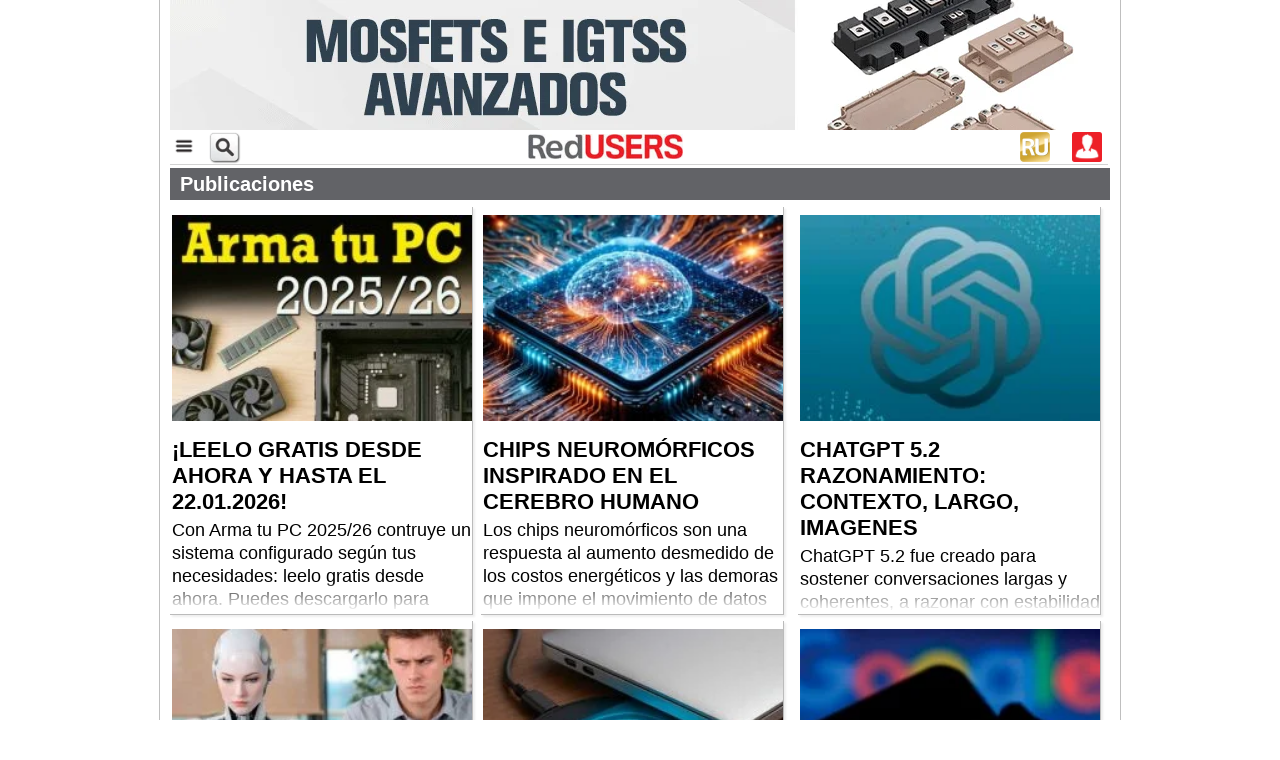

--- FILE ---
content_type: text/html; charset=UTF-8
request_url: https://www.redusers.com/noticias/publicaciones/
body_size: 12836
content:
<!DOCTYPE html>
<html>
  <head>

    <meta http-equiv="Content-Type" content="text/html; charset=UTF-8">
				<meta name="viewport" content="width=device-width,initial-scale=1,user-scalable=yes"/>
		<link rel="stylesheet" type="text/css" href="https://www.redusers.com/noticias/wp-content/themes/ru60//style-r.css?91746"/>
	    <link rel="shortcut icon" href="https://www.redusers.com/noticias/wp-content/themes/ru60/favicon.ico?v=2" />
    <link rel="pingback" href="https://www.redusers.com/noticias/xmlrpc.php" />
    <link rel="stylesheet" type="text/css" href="https://www.redusers.com/noticias/wp-content/themes/ru60//galeria/galeria.css" />
    <link rel="stylesheet" type="text/css" href="https://www.redusers.com/noticias/wp-content/themes/ru60//css/publicaciones.css" />
    <link rel="stylesheet" type="text/css" href="https://www.redusers.com/noticias/wp-content/themes/ru60//css/tabcontent.css" media="screen" />

    <script src="//ajax.googleapis.com/ajax/libs/jquery/1.10.2/jquery.min.js"></script>
    <script src="https://ajax.googleapis.com/ajax/libs/jqueryui/1.8.18/jquery-ui.min.js"></script>
        <script type="text/javascript" src="https://www.redusers.com/noticias/wp-content/themes/ru60//js/tabcontent.js"></script>
    <script type="text/javascript" src="https://www.redusers.com/noticias/wp-content/themes/ru60//js/funciones.js"></script>
    <script type="text/javascript" src="https://www.redusers.com/noticias/wp-content/themes/ru60//js/CreateHTML5Elements.js"></script>

        <script type="text/javascript" src="https://www.redusers.com/noticias/wp-content/themes/ru60//js/colorbox/jquery.colorbox-min.js"></script>
    <link rel="stylesheet" type="text/css" href="https://www.redusers.com/noticias/wp-content/themes/ru60//js/colorbox/colorbox.css" media="screen" />
    <script>
      $(document).ready(function(){
        $(".img_galeria").colorbox({rel:'img_galeria'});
      });
    </script>
        
    <meta name="google-site-verification" content="QsepWC04Ieg5ebwnvDSSLTL5EqM_jlsQCp-yVxDVUy8" />
    

    
<!-- This site is optimized with the Yoast SEO plugin v4.9 - https://yoast.com/wordpress/plugins/seo/ -->
<title>Archivo de Publicaciones - RedUSERS</title>
<link rel="canonical" href="https://www.redusers.com/noticias/publicaciones/" />
<link rel="next" href="https://www.redusers.com/noticias/publicaciones/page/2/" />
<meta property="og:locale" content="es_ES" />
<meta property="og:type" content="object" />
<meta property="og:title" content="Archivo de Publicaciones - RedUSERS" />
<meta property="og:url" content="https://www.redusers.com/noticias/publicaciones/" />
<meta property="og:site_name" content="RedUSERS" />
<meta property="fb:admins" content="1241064933" />
<!-- / Yoast SEO plugin. -->

<link rel='dns-prefetch' href='//static.addtoany.com' />
<link rel='dns-prefetch' href='//s0.wp.com' />
<link rel='dns-prefetch' href='//s.w.org' />
<link rel="alternate" type="application/rss+xml" title="RedUSERS &raquo; Publicaciones Feed" href="https://www.redusers.com/noticias/publicaciones/feed/" />
		<script type="text/javascript">
			window._wpemojiSettings = {"baseUrl":"https:\/\/s.w.org\/images\/core\/emoji\/2.3\/72x72\/","ext":".png","svgUrl":"https:\/\/s.w.org\/images\/core\/emoji\/2.3\/svg\/","svgExt":".svg","source":{"concatemoji":"https:\/\/www.redusers.com\/noticias\/wp-includes\/js\/wp-emoji-release.min.js?ver=4.8.20"}};
			!function(t,a,e){var r,i,n,o=a.createElement("canvas"),l=o.getContext&&o.getContext("2d");function c(t){var e=a.createElement("script");e.src=t,e.defer=e.type="text/javascript",a.getElementsByTagName("head")[0].appendChild(e)}for(n=Array("flag","emoji4"),e.supports={everything:!0,everythingExceptFlag:!0},i=0;i<n.length;i++)e.supports[n[i]]=function(t){var e,a=String.fromCharCode;if(!l||!l.fillText)return!1;switch(l.clearRect(0,0,o.width,o.height),l.textBaseline="top",l.font="600 32px Arial",t){case"flag":return(l.fillText(a(55356,56826,55356,56819),0,0),e=o.toDataURL(),l.clearRect(0,0,o.width,o.height),l.fillText(a(55356,56826,8203,55356,56819),0,0),e===o.toDataURL())?!1:(l.clearRect(0,0,o.width,o.height),l.fillText(a(55356,57332,56128,56423,56128,56418,56128,56421,56128,56430,56128,56423,56128,56447),0,0),e=o.toDataURL(),l.clearRect(0,0,o.width,o.height),l.fillText(a(55356,57332,8203,56128,56423,8203,56128,56418,8203,56128,56421,8203,56128,56430,8203,56128,56423,8203,56128,56447),0,0),e!==o.toDataURL());case"emoji4":return l.fillText(a(55358,56794,8205,9794,65039),0,0),e=o.toDataURL(),l.clearRect(0,0,o.width,o.height),l.fillText(a(55358,56794,8203,9794,65039),0,0),e!==o.toDataURL()}return!1}(n[i]),e.supports.everything=e.supports.everything&&e.supports[n[i]],"flag"!==n[i]&&(e.supports.everythingExceptFlag=e.supports.everythingExceptFlag&&e.supports[n[i]]);e.supports.everythingExceptFlag=e.supports.everythingExceptFlag&&!e.supports.flag,e.DOMReady=!1,e.readyCallback=function(){e.DOMReady=!0},e.supports.everything||(r=function(){e.readyCallback()},a.addEventListener?(a.addEventListener("DOMContentLoaded",r,!1),t.addEventListener("load",r,!1)):(t.attachEvent("onload",r),a.attachEvent("onreadystatechange",function(){"complete"===a.readyState&&e.readyCallback()})),(r=e.source||{}).concatemoji?c(r.concatemoji):r.wpemoji&&r.twemoji&&(c(r.twemoji),c(r.wpemoji)))}(window,document,window._wpemojiSettings);
		</script>
		<style type="text/css">
img.wp-smiley,
img.emoji {
	display: inline !important;
	border: none !important;
	box-shadow: none !important;
	height: 1em !important;
	width: 1em !important;
	margin: 0 .07em !important;
	vertical-align: -0.1em !important;
	background: none !important;
	padding: 0 !important;
}
</style>
<link rel='stylesheet' id='default-template-css'  href='https://www.redusers.com/noticias/wp-content/plugins/register-plus-redux/extension/readygraph/assets/css/default-popup.css?ver=4.8.20' type='text/css' media='all' />
<link rel='stylesheet' id='wp-polls-css'  href='https://www.redusers.com/noticias/wp-content/plugins/wp-polls/polls-css.css?ver=2.73.7' type='text/css' media='all' />
<style id='wp-polls-inline-css' type='text/css'>
.wp-polls .pollbar {
	margin: 1px;
	font-size: 8px;
	line-height: 10px;
	height: 10px;
	background: #ED1C24;
	border: 1px solid #c8c8c8;
}

</style>
<link rel='stylesheet' id='wp-pagenavi-css'  href='https://www.redusers.com/noticias/wp-content/plugins/wp-pagenavi/pagenavi-css.css?ver=2.70' type='text/css' media='all' />
<link rel='stylesheet' id='addtoany-css'  href='https://www.redusers.com/noticias/wp-content/plugins/add-to-any/addtoany.min.css?ver=1.16' type='text/css' media='all' />
<link rel='stylesheet' id='jetpack_css-css'  href='https://www.redusers.com/noticias/wp-content/plugins/jetpack/css/jetpack.css?ver=5.0.3' type='text/css' media='all' />
<script type='text/javascript'>
window.a2a_config=window.a2a_config||{};a2a_config.callbacks=[];a2a_config.overlays=[];a2a_config.templates={};a2a_localize = {
	Share: "Compartir",
	Save: "Guardar",
	Subscribe: "Suscribir",
	Email: "Correo electrónico",
	Bookmark: "Marcador",
	ShowAll: "Mostrar todo",
	ShowLess: "Mostrar menos",
	FindServices: "Encontrar servicio(s)",
	FindAnyServiceToAddTo: "Encuentra al instante cualquier servicio para añadir a",
	PoweredBy: "Funciona con",
	ShareViaEmail: "Compartir por correo electrónico",
	SubscribeViaEmail: "Suscribirse a través de correo electrónico",
	BookmarkInYourBrowser: "Añadir a marcadores de tu navegador",
	BookmarkInstructions: "Presiona «Ctrl+D» o «\u2318+D» para añadir esta página a marcadores",
	AddToYourFavorites: "Añadir a tus favoritos",
	SendFromWebOrProgram: "Enviar desde cualquier dirección o programa de correo electrónico ",
	EmailProgram: "Programa de correo electrónico",
	More: "Más&#8230;",
	ThanksForSharing: "¡Gracias por compartir!",
	ThanksForFollowing: "¡Gracias por seguirnos!"
};
</script>
<script type='text/javascript' async src='https://static.addtoany.com/menu/page.js'></script>
<script type='text/javascript' src='https://www.redusers.com/noticias/wp-includes/js/jquery/jquery.js?ver=1.12.4'></script>
<script type='text/javascript' src='https://www.redusers.com/noticias/wp-includes/js/jquery/jquery-migrate.min.js?ver=1.4.1'></script>
<script type='text/javascript' async src='https://www.redusers.com/noticias/wp-content/plugins/add-to-any/addtoany.min.js?ver=1.1'></script>
<link rel='https://api.w.org/' href='https://www.redusers.com/noticias/wp-json/' />
<link rel="EditURI" type="application/rsd+xml" title="RSD" href="https://www.redusers.com/noticias/xmlrpc.php?rsd" />
<link rel="wlwmanifest" type="application/wlwmanifest+xml" href="https://www.redusers.com/noticias/wp-includes/wlwmanifest.xml" /> 

<!-- This site is using AdRotate v4.3 to display their advertisements - https://ajdg.solutions/products/adrotate-for-wordpress/ -->
<!-- AdRotate CSS -->
<style type="text/css" media="screen">
	.g { margin:0px; padding:0px; overflow:hidden; line-height:1; zoom:1; }
	.g img { height:auto; }
	.g-col { position:relative; float:left; }
	.g-col:first-child { margin-left: 0; }
	.g-col:last-child { margin-right: 0; }
	@media only screen and (max-width: 480px) {
		.g-col, .g-dyn, .g-single { width:100%; margin-left:0; margin-right:0; }
	}
</style>
<!-- /AdRotate CSS -->

<meta property="fb:app_id" content="1676263919937869"/>			<meta property="fb:pages" content="132892680088081" />
			
	<!--wp code prettify--><!-- Analytics by WP-Statistics v13.1.6 - https://wp-statistics.com/ -->
<script>var WP_Statistics_http = new XMLHttpRequest();WP_Statistics_http.open('GET', 'https://www.redusers.com/noticias/wp-json/wp-statistics/v2/hit?_=1769523720&_wpnonce=4db270d657&wp_statistics_hit_rest=yes&browser=Desconocido&platform=Desconocida&version=Desconocida&referred=https%3A%2F%2Fwww.redusers.com%2Fnoticias&ip=172.70.93.108&exclusion_match=yes&exclusion_reason=CrawlerDetect&ua=Mozilla%2F5.0+%28Linux%3B+Android+5.0%29+AppleWebKit%2F537.36+%28KHTML%2C+like+Gecko%29+Mobile+Safari%2F537.36+%28compatible%3B+Bytespider%3B+spider-feedback%40bytedance.com%29&track_all=0&timestamp=1769512920&current_page_type=archive&current_page_id=0&search_query&page_uri=/publicaciones/&user_id=0', true);WP_Statistics_http.setRequestHeader("Content-Type", "application/json;charset=UTF-8");WP_Statistics_http.send(null);</script>

<link rel='dns-prefetch' href='//v0.wordpress.com'>
<link rel='dns-prefetch' href='//jetpack.wordpress.com'>
<link rel='dns-prefetch' href='//s0.wp.com'>
<link rel='dns-prefetch' href='//s1.wp.com'>
<link rel='dns-prefetch' href='//s2.wp.com'>
<link rel='dns-prefetch' href='//public-api.wordpress.com'>
<link rel='dns-prefetch' href='//0.gravatar.com'>
<link rel='dns-prefetch' href='//1.gravatar.com'>
<link rel='dns-prefetch' href='//2.gravatar.com'>
<style type='text/css'>img#wpstats{display:none}</style><script type='text/javascript'>
var googletag = googletag || {};
googletag.cmd = googletag.cmd || [];
(function() {
var gads = document.createElement('script');
gads.async = true;
gads.type = 'text/javascript';
var useSSL = 'https:' == document.location.protocol;
gads.src = (useSSL ? 'https:' : 'http:') +
'//www.googletagservices.com/tag/js/gpt.js';
var node = document.getElementsByTagName('script')[0];
node.parentNode.insertBefore(gads, node);
})();
</script>
<script type='text/javascript'>
googletag.cmd.push(function() {
googletag.defineSlot('/6895689/Home_Banner650_1-AR', [650, 90], 'div-gpt-ad-1365534913500-0').addService(googletag.pubads());
googletag.defineSlot('/6895689/Home_Banner650_2-AR', [650, 90], 'div-gpt-ad-1365534913500-3').addService(googletag.pubads());
googletag.defineSlot('/6895689/Home_Header-AR', [728, 90], 'div-gpt-ad-1365534913500-6').addService(googletag.pubads());
googletag.defineSlot('/6895689/Home_Sidebar_1-AR', [300, 250], 'div-gpt-ad-1365534913500-9').addService(googletag.pubads());
googletag.defineSlot('/6895689/Home_Sidebar_2-AR', [300, 250], 'div-gpt-ad-1365534913500-12').addService(googletag.pubads());
googletag.defineSlot('/6895689/Home_Sidebar_3-AR', [300, 250], 'div-gpt-ad-1365534913500-15').addService(googletag.pubads());
googletag.defineSlot('/6895689/Interior_Header-AR', [728, 90], 'div-gpt-ad-1365534913500-18').addService(googletag.pubads());
googletag.defineSlot('/6895689/Interior_Sidebar_1-AR', [300, 250], 'div-gpt-ad-1365534913500-21').addService(googletag.pubads());
googletag.defineSlot('/6895689/Interior_Sidebar_2-AR', [300, 250], 'div-gpt-ad-1365534913500-24').addService(googletag.pubads());
googletag.defineSlot('/6895689/Interior_Sidebar_3-AR', [300, 250], 'div-gpt-ad-1365534913500-27').addService(googletag.pubads());
googletag.pubads().enableSingleRequest();
googletag.enableServices();
});
</script>   
                        <meta property="og:image" content="https://www.redusers.com/noticias/wp-content/uploads/2026/01/Banner-Informe-Users-GIF-650x450-146x100.jpg" />
          <meta name="facebook-domain-verification" content="fu5smiwr0i93mam6z9ef4cjv5u5bgl" />

<!-- ** Script menu desplegable **  -->
                  <script type="text/javascript">
					$(document).ready(main);
					var contador = 1;
					function main () {
						$('.menu_bar').click(function(){
							if (contador == 1) {
								$('.nav_bar').show();
								contador = 0;
							} else {
								contador = 1;
								$('.submenu1').children('.children').slideUp();
								$('.submenu2').children('.children').slideUp();
								$('.nav_bar').hide();
							}
						});
						// Mostramos y ocultamos submenus
						$('.submenu_exp1').click(function(){
							$('.submenu1').children('.children').slideToggle();
						});
						$('.submenu_exp2').click(function(){
							$('.submenu2').children('.children').slideToggle();
						});
					}
                  </script>
<!-- ** muestra / oculta cuadro busqueda **  -->	
					<script type="text/javascript">
					    $(document).ready(function() {    
				        $('div.lupa').click(function() {
				            $('div.menu_search2').toggle();
				        });
				    });
				</script>
   
  </head>
<body>
  <div id="fb-root"></div>
<script>(function(d, s, id) {
  var js, fjs = d.getElementsByTagName(s)[0];
  if (d.getElementById(id)) return;
  js = d.createElement(s); js.id = id;
  js.src = "//connect.facebook.net/en_US/all.js#xfbml=1&appId=635651916457607";
  fjs.parentNode.insertBefore(js, fjs);
}(document, 'script', 'facebook-jssdk'));</script>  
<!-- Facebook Pixel Code --US$>
    <!-- Facebook Pixel Code -->
<script>
!function(f,b,e,v,n,t,s){if(f.fbq)return;n=f.fbq=function(){n.callMethod?
n.callMethod.apply(n,arguments):n.queue.push(arguments)};if(!f._fbq)f._fbq=n;
n.push=n;n.loaded=!0;n.version='2.0';n.queue=[];t=b.createElement(e);t.async=!0;
t.src=v;s=b.getElementsByTagName(e)[0];s.parentNode.insertBefore(t,s)}(window,
document,'script','https://connect.facebook.net/en_US/fbevents.js');
fbq('init', '706530392794486'); // Insert your pixel ID here.
fbq('track', 'PageView');
</script>
<noscript><img height="1" width="1" style="display:none"
src="https://www.facebook.com/tr?id=706530392794486&ev=PageView&noscript=1"
/></noscript>
<!-- DO NOT MODIFY -->
<!-- End Facebook Pixel Code -->

<!-- Facebook Pixel Code --AR$>
<!-- Facebook Pixel Code -->
<script>
  !function(f,b,e,v,n,t,s)
  {if(f.fbq)return;n=f.fbq=function(){n.callMethod?
  n.callMethod.apply(n,arguments):n.queue.push(arguments)};
  if(!f._fbq)f._fbq=n;n.push=n;n.loaded=!0;n.version='2.0';
  n.queue=[];t=b.createElement(e);t.async=!0;
  t.src=v;s=b.getElementsByTagName(e)[0];
  s.parentNode.insertBefore(t,s)}(window, document,'script',
  'https://connect.facebook.net/en_US/fbevents.js');
  fbq('init', '237372653410330');
  fbq('track', 'PageView');
</script>
<noscript><img height="1" width="1" style="display:none"
  src="https://www.facebook.com/tr?id=237372653410330&ev=PageView&noscript=1"
/></noscript>
<!-- End Facebook Pixel Code -->



    <!-- Facebook Conversion Code for Visitas a - RU -->
    <script>(function() {
    var _fbq = window._fbq || (window._fbq = []);
    if (!_fbq.loaded) {
    var fbds = document.createElement('script');
    fbds.async = true;
    fbds.src = '//connect.facebook.net/en_US/fbds.js';
    var s = document.getElementsByTagName('script')[0];
    s.parentNode.insertBefore(fbds, s);
    _fbq.loaded = true;
    }
    })();
    window._fbq = window._fbq || [];
    window._fbq.push(['track', '6032341933088', {'value':'0.00','currency':'ARS'}]);
    </script>
    <noscript><img height="1" width="1" alt="" style="display:none" src="https://www.facebook.com/tr?ev=6032341933088&amp;cd[value]=0.00&amp;cd[currency]=ARS&amp;noscript=1" /></noscript>    


	<!-- Begin comScore Tag -->
	<!--  deshabilitado
<script>
  var _comscore = _comscore || [];
  _comscore.push({ c1: "2", c2: "25388505" });
  (function() {
    var s = document.createElement("script"), el = document.getElementsByTagName("script")[0]; s.async = true;
    s.src = (document.location.protocol == "https:" ? "https://sb" : "http://b") + ".scorecardresearch.com/beacon.js";
    el.parentNode.insertBefore(s, el);
  })();
</script>
<noscript>
  <img src="http://b.scorecardresearch.com/p?c1=2&c2=25388505&cv=2.0&cj=1" />
</noscript>
 deshabilitado -->
<!-- End comScore Tag -->
    
<script>
  (function(i,s,o,g,r,a,m){i['GoogleAnalyticsObject']=r;i[r]=i[r]||function(){
  (i[r].q=i[r].q||[]).push(arguments)},i[r].l=1*new Date();a=s.createElement(o),
  m=s.getElementsByTagName(o)[0];a.async=1;a.src=g;m.parentNode.insertBefore(a,m)
  })(window,document,'script','//www.google-analytics.com/analytics.js','ga');

  ga('create', 'UA-742222-3', 'auto');
  ga('send', 'pageview');

//Añadido que realizamos no es rebote si está mas de 10 segundos: (http://blog.ikhuerta.com/google-analytics-detecta-como-rebote-solo-a-los-usuarios-que-realmente-lo-son)
setTimeout(function() {
  ga("send", "event", {
    eventCategory: "NoBounce",
    eventAction: "NoBounce",
    eventLabel: "Over 30 seconds"
  });
},30*1000);

//Añadido que realizamos no es rebote si hace scroll
//$(document).ready(function(){
//  $(window).scroll(function () { 
//    ga("send", "event", {
//      eventCategory: "NoBounce",
//      eventAction: "NoBounce",
//      eventLabel: "Scroll"
//    });
//  });
//});

</script>

<script type="text/javascript">
	/* <![CDATA[ */
	var google_conversion_id = 983606144;
	var google_custom_params = window.google_tag_params;
	var google_remarketing_only = true;
	/* ]]> */
	</script>
	<script type="text/javascript" src="//www.googleadservices.com/pagead/conversion.js">
	</script>
	<noscript>
	<div style="display:inline;">
	<img height="1" width="1" style="border-style:none;" alt="" src="//googleads.g.doubleclick.net/pagead/viewthroughconversion/983606144/?value=0&amp;guid=ON&amp;script=0"/>
	</div>
</noscript>	<div class="wrapper" id="top_of_page"><!--start wrapper-->
    	<div class="wrap_top"><!--start wrapper top-->
        	<header class="header"><!--start header-->
                   	<div id="hid-mob" class="header_banner">
                			<div class="g g-5"><div class="g-single a-116"><a class="gofollow" data-track="MTE2LDUsMSw2MA==" href="https://premium.redusers.com/library/publication/e430?utm_source=REDUSERS&utm_medium=BANNERS&utm_campaign=MUESTRA" target="_blank"><img src="https://www.redusers.com/noticias/wp-content/uploads/2025/09/Banner-GIF-938x130-GIF-1.gif" /></a></div></div>               		</div>

   			<!--  Principio solo para mobile  -->
			<div class="menu_mob" id="hid-web1">
                <div class="main_nav" id="hid-web1">
						<div class="menu_bar">
		<a href="#" class="bt-menu"><img src="https://www.redusers.com/noticias/wp-content/themes/ru60//images/menu.png" alt="" style="height: 28px"></a>
  	</div>
  
  <nav class="nav_bar">
    <ul>     
		<li><a href="https://redusers.com/noticias"></span>Inicio</a></li>
				<li class="submenu1" >
			<span><a style="display: inline-block;" href="https://www.redusers.com/noticias/seccion/seccion_noticias">Noticias&nbsp;&nbsp;&nbsp;&nbsp;&nbsp;&nbsp;&nbsp;&nbsp;&nbsp;&nbsp;&nbsp;&nbsp;&nbsp;&nbsp;&nbsp;&nbsp;&nbsp;&nbsp;&nbsp;&nbsp;&nbsp;&nbsp;&nbsp;&nbsp;</a><a class="submenu_exp1" style="display: inline-block;" href="#">+</a></span>
			<ul class="children">
										<li><a href="https://www.redusers.com/noticias/category/actualidad-nacional/">Actualidad Nacional<span class="icon-dot"></span></a></li>
															<li><a href="https://www.redusers.com/noticias/category/automoviles/">Automóviles<span class="icon-dot"></span></a></li>
															<li><a href="https://www.redusers.com/noticias/category/black-hat/">Black hat<span class="icon-dot"></span></a></li>
															<li><a href="https://www.redusers.com/noticias/category/content-studio/">Content Studio<span class="icon-dot"></span></a></li>
															<li><a href="https://www.redusers.com/noticias/category/desgenerativa/">Desgenerativa<span class="icon-dot"></span></a></li>
															<li><a href="https://www.redusers.com/noticias/category/empresas/">Empresas<span class="icon-dot"></span></a></li>
															<li><a href="https://www.redusers.com/noticias/category/hardware/">Hardware<span class="icon-dot"></span></a></li>
															<li><a href="https://www.redusers.com/noticias/category/ia-inteligencia-artificial/">IA Inteligencia Artificial<span class="icon-dot"></span></a></li>
															<li><a href="https://www.redusers.com/noticias/category/internet/">Internet<span class="icon-dot"></span></a></li>
															<li><a href="https://www.redusers.com/noticias/category/juegos/">Juegos<span class="icon-dot"></span></a></li>
															<li><a href="https://www.redusers.com/noticias/category/mobile/">Mobile<span class="icon-dot"></span></a></li>
															<li><a href="https://www.redusers.com/noticias/category/mundo-cripto/">Mundo Cripto<span class="icon-dot"></span></a></li>
															<li><a href="https://www.redusers.com/noticias/category/programacion-2/">Programación<span class="icon-dot"></span></a></li>
															<li><a href="https://www.redusers.com/noticias/category/redes-sociales/">Redes Sociales<span class="icon-dot"></span></a></li>
															<li><a href="https://www.redusers.com/noticias/category/seguridad/">Seguridad<span class="icon-dot"></span></a></li>
															<li><a href="https://www.redusers.com/noticias/category/software/">Software y servicios<span class="icon-dot"></span></a></li>
															<li><a href="https://www.redusers.com/noticias/category/telecomunicaciones/">Telecomunicaciones<span class="icon-dot"></span></a></li>
															<li><a href="https://www.redusers.com/noticias/category/userlandia/">Userlandia<span class="icon-dot"></span></a></li>
												</ul>
		</li>
				<li class="submenu2">
			<span><a style="display: inline-block;" 
			 href="https://www.redusers.com/noticias/publicaciones">Publicaciones&nbsp;&nbsp;&nbsp;&nbsp;&nbsp;&nbsp;&nbsp;&nbsp;&nbsp;&nbsp;&nbsp;&nbsp;&nbsp;&nbsp;</a><a class="submenu_exp2" style="display: inline-block;" href="#">+</a></span>
			<ul class="children">
										<li><a href="https://www.redusers.com/noticias/marcas-publicaciones/pub_e-books/">e-Books<span class="icon-dot"></span></a></li>
															<li><a href="https://www.redusers.com/noticias/marcas-publicaciones/informes-users/">Informes USERS<span class="icon-dot"></span></a></li>
															<li><a href="https://www.redusers.com/noticias/marcas-publicaciones/t1/">T/1<span class="icon-dot"></span></a></li>
													<div class="clearfix"></div>
			</ul>
		</li>
    </ul>
  </nav>
					<div class="lupa">
					  <a class="float:left;">
                    	   <img src="https://www.redusers.com/noticias/wp-content/themes/ru60//images/search_button.png" alt="">
                      </a>
					</div>	

					<nav class="nav_">
                    	<a href="https://www.redusers.com/noticias"><img src="https://www.redusers.com/noticias/wp-content/themes/ru60//images/logo-ru-solo.jpg" alt="" style="height: 25px"></a>
                    </nav>
                    
                    <div class = "boton_login">
                                                <a style="color: white; text-decoration: none" href="https://www.redusers.com/noticias/wp-login.php"><img src="https://www.redusers.com/noticias/wp-content/themes/ru60//images/perfil.png" alt=""></a>
                 	</div>
					<div class="user_shop2">
					  <a class="float:right;" href="https://premium.redusers.com" target="_blank">
                    	   <img src="https://www.redusers.com/noticias/wp-content/themes/ru60//images/foot-rup-120x120.jpg" alt="">
                      </a>
                  	</div>
<!-- 
					<div class="user_shop2">
					  <a class="float:right;" href="https://usershop.redusers.com" target="_blank">
                    	   <img src="https://www.redusers.com/noticias/wp-content/themes/ru60//images/foot-us-120x120.jpg" alt="">
                      </a>
                  	</div>
-->
                	<div class="clearfix"></div>
            	</div>
				<div id="hid-web-lupa1" class = "menu_search2">
                    	<form role="search" method="get" id="searchform" action="https://www.redusers.com/noticias/" name="searchbox1" class="menu_buscador_form">
                      		<input type="text" name="s" id="s" class="textbox_searchform widget-container widget_search" onClick="this.value='';" onfocus="clearIt(this, ' Buscar')" onBlur="this.value=!this.value?'Buscar.':this.value;" value="Buscar en RedUSERS.." style="width: 200px;border-color: black;" />
                      		<input type="image" src="https://www.redusers.com/noticias/wp-content/themes/ru60//images/ok.png" id="searchsubmit" style="position: relative; top: 0px; height: 26px; width: 26px;">
                    	</form>
            	</div>
			</div>

        <!-- hasta aca solo para mobile -->  
      
                	<div class="middle_header" >
                  		  

                    	<div id="hid-web" class="header_banner">
                			<div class="g g-17"><div class="g-single a-134"><a class="gofollow" data-track="MTM0LDE3LDEsNjA=" href="https://premium.redusers.com/library/publication/e430?utm_source=REDUSERS&utm_medium=BANNERS&utm_campaign=MUESTRA" target="_blank"><img src="https://www.redusers.com/noticias/wp-content/uploads/2025/09/Banner-GIF-600x154-GIF-1.gif" /></a></div></div>                		</div>
                    	<div class="clearfix"></div>
                	</div>
                	                	                	                				</header><!--end header-->
			<section class="content_wrap"><!--start content-->
      <section class="content_inner3"><!-- loop -->
        <section class="banner_left" style="padding: 0px;">
							  <!--   Fuerzo a gris default -->
				<div class="panel_articles">
			    	<h2 >Publicaciones</h2>
			    </div>
				<div class="clearfix"></div>
					  <article class="article article_3"  style="border-top: 0px solid #000000;" >
    <div class="bottom_fade"></div>
    <div class="article_content">
<!-- <a href="https://www.redusers.com/noticias/publicaciones/leelo-gratis-desde-ahora-y-hasta-el-22-01-2026/">    -->
              
        <div class="article_image">
          <a href="https://www.redusers.com/noticias/publicaciones/leelo-gratis-desde-ahora-y-hasta-el-22-01-2026/">  
			<div>
      	      <img width="240" height="166" src="https://www.redusers.com/noticias/wp-content/uploads/2026/01/Banner-Informe-Users-GIF-650x450-240x166.jpg" class="attachment-intermedia size-intermedia" alt="" srcset="https://www.redusers.com/noticias/wp-content/uploads/2026/01/Banner-Informe-Users-GIF-650x450-240x166.jpg 240w, https://www.redusers.com/noticias/wp-content/uploads/2026/01/Banner-Informe-Users-GIF-650x450-146x100.jpg 146w, https://www.redusers.com/noticias/wp-content/uploads/2026/01/Banner-Informe-Users-GIF-650x450-419x290.jpg 419w, https://www.redusers.com/noticias/wp-content/uploads/2026/01/Banner-Informe-Users-GIF-650x450-156x108.jpg 156w, https://www.redusers.com/noticias/wp-content/uploads/2026/01/Banner-Informe-Users-GIF-650x450.jpg 650w" sizes="(max-width: 240px) 100vw, 240px" data-attachment-id="269843" data-permalink="https://www.redusers.com/noticias/publicaciones/leelo-gratis-desde-ahora-y-hasta-el-22-01-2026/banner-informe-users-gif-650x450-303/" data-orig-file="https://www.redusers.com/noticias/wp-content/uploads/2026/01/Banner-Informe-Users-GIF-650x450.jpg" data-orig-size="650,450" data-comments-opened="0" data-image-meta="{&quot;aperture&quot;:&quot;0&quot;,&quot;credit&quot;:&quot;&quot;,&quot;camera&quot;:&quot;&quot;,&quot;caption&quot;:&quot;&quot;,&quot;created_timestamp&quot;:&quot;0&quot;,&quot;copyright&quot;:&quot;&quot;,&quot;focal_length&quot;:&quot;0&quot;,&quot;iso&quot;:&quot;0&quot;,&quot;shutter_speed&quot;:&quot;0&quot;,&quot;title&quot;:&quot;&quot;,&quot;orientation&quot;:&quot;0&quot;}" data-image-title="Banner-Informe-Users&#8212;GIF-650&#215;450" data-image-description="" data-medium-file="https://www.redusers.com/noticias/wp-content/uploads/2026/01/Banner-Informe-Users-GIF-650x450-419x290.jpg" data-large-file="https://www.redusers.com/noticias/wp-content/uploads/2026/01/Banner-Informe-Users-GIF-650x450.jpg">
	          			</div>	
          </a>  
        </div>
                 
        <div class="pre_data">
                  </div>      
            <h3>
        <a href="https://www.redusers.com/noticias/publicaciones/leelo-gratis-desde-ahora-y-hasta-el-22-01-2026/"  style="color: #000000" >  
          <p>¡LEELO GRATIS DESDE AHORA Y HASTA EL 22.01.2026!</p>
        </a>  
      </h3>
                    <div class="pos_excerpt">
			<a href="https://www.redusers.com/noticias/publicaciones/leelo-gratis-desde-ahora-y-hasta-el-22-01-2026/"  style="color: #000000" >   
        <p>Con Arma tu PC 2025/26 contruye un sistema configurado según tus necesidades: leelo gratis desde ahora. Puedes descargarlo para leerlo offline en tu móvil</p>
			</a>  
        </div>
      <!-- </a> -->
    </div>
        <div class="clearfix"></div>
  </article>
<div id="hid-web" class="clearfix"></div>  <article class="article article_3"  style="border-top: 0px solid #000000;" >
    <div class="bottom_fade"></div>
    <div class="article_content">
<!-- <a href="https://www.redusers.com/noticias/publicaciones/baterias-para-notebooks-2/">    -->
              
        <div class="article_image">
          <a href="https://www.redusers.com/noticias/publicaciones/baterias-para-notebooks-2/">  
			<div>
      	      <img width="240" height="166" src="https://www.redusers.com/noticias/wp-content/uploads/2026/01/Banner-Informe-Users-GIF-650x450-5-240x166.jpg" class="attachment-intermedia size-intermedia" alt="" srcset="https://www.redusers.com/noticias/wp-content/uploads/2026/01/Banner-Informe-Users-GIF-650x450-5-240x166.jpg 240w, https://www.redusers.com/noticias/wp-content/uploads/2026/01/Banner-Informe-Users-GIF-650x450-5-146x100.jpg 146w, https://www.redusers.com/noticias/wp-content/uploads/2026/01/Banner-Informe-Users-GIF-650x450-5-419x290.jpg 419w, https://www.redusers.com/noticias/wp-content/uploads/2026/01/Banner-Informe-Users-GIF-650x450-5-156x108.jpg 156w, https://www.redusers.com/noticias/wp-content/uploads/2026/01/Banner-Informe-Users-GIF-650x450-5.jpg 650w" sizes="(max-width: 240px) 100vw, 240px" data-attachment-id="269954" data-permalink="https://www.redusers.com/noticias/publicaciones/baterias-para-notebooks-2/banner-informe-users-gif-650x450-307/" data-orig-file="https://www.redusers.com/noticias/wp-content/uploads/2026/01/Banner-Informe-Users-GIF-650x450-5.jpg" data-orig-size="650,450" data-comments-opened="0" data-image-meta="{&quot;aperture&quot;:&quot;0&quot;,&quot;credit&quot;:&quot;&quot;,&quot;camera&quot;:&quot;&quot;,&quot;caption&quot;:&quot;&quot;,&quot;created_timestamp&quot;:&quot;0&quot;,&quot;copyright&quot;:&quot;&quot;,&quot;focal_length&quot;:&quot;0&quot;,&quot;iso&quot;:&quot;0&quot;,&quot;shutter_speed&quot;:&quot;0&quot;,&quot;title&quot;:&quot;&quot;,&quot;orientation&quot;:&quot;0&quot;}" data-image-title="Banner-Informe-Users&#8212;GIF-650&#215;450" data-image-description="" data-medium-file="https://www.redusers.com/noticias/wp-content/uploads/2026/01/Banner-Informe-Users-GIF-650x450-5-419x290.jpg" data-large-file="https://www.redusers.com/noticias/wp-content/uploads/2026/01/Banner-Informe-Users-GIF-650x450-5.jpg">
	          			</div>	
          </a>  
        </div>
                 
        <div class="pre_data">
                  </div>      
            <h3>
        <a href="https://www.redusers.com/noticias/publicaciones/baterias-para-notebooks-2/"  style="color: #000000" >  
          <p>CHIPS NEUROMÓRFICOS INSPIRADO EN EL CEREBRO HUMANO</p>
        </a>  
      </h3>
                    <div class="pos_excerpt">
			<a href="https://www.redusers.com/noticias/publicaciones/baterias-para-notebooks-2/"  style="color: #000000" >   
        <p>Los chips neuromórficos son una respuesta al aumento desmedido de los costos energéticos y las demoras que impone el movimiento de datos en sistemas de IA</p>
			</a>  
        </div>
      <!-- </a> -->
    </div>
        <div class="clearfix"></div>
  </article>
<div id="hid-web" class="clearfix"></div>  <article class="article article_3"  style="border-top: 0px solid #000000;margin-right: 0px; float: right;" >
    <div class="bottom_fade"></div>
    <div class="article_content">
<!-- <a href="https://www.redusers.com/noticias/publicaciones/chatgpt-5-2/">    -->
              
        <div class="article_image">
          <a href="https://www.redusers.com/noticias/publicaciones/chatgpt-5-2/">  
			<div>
      	      <img width="240" height="166" src="https://www.redusers.com/noticias/wp-content/uploads/2026/01/Banner-Informe-Users-GIF-650x450-4-240x166.jpg" class="attachment-intermedia size-intermedia" alt="" srcset="https://www.redusers.com/noticias/wp-content/uploads/2026/01/Banner-Informe-Users-GIF-650x450-4-240x166.jpg 240w, https://www.redusers.com/noticias/wp-content/uploads/2026/01/Banner-Informe-Users-GIF-650x450-4-146x100.jpg 146w, https://www.redusers.com/noticias/wp-content/uploads/2026/01/Banner-Informe-Users-GIF-650x450-4-419x290.jpg 419w, https://www.redusers.com/noticias/wp-content/uploads/2026/01/Banner-Informe-Users-GIF-650x450-4-156x108.jpg 156w, https://www.redusers.com/noticias/wp-content/uploads/2026/01/Banner-Informe-Users-GIF-650x450-4.jpg 650w" sizes="(max-width: 240px) 100vw, 240px" data-attachment-id="269907" data-permalink="https://www.redusers.com/noticias/publicaciones/chatgpt-5-2/banner-informe-users-gif-650x450-306/" data-orig-file="https://www.redusers.com/noticias/wp-content/uploads/2026/01/Banner-Informe-Users-GIF-650x450-4.jpg" data-orig-size="650,450" data-comments-opened="0" data-image-meta="{&quot;aperture&quot;:&quot;0&quot;,&quot;credit&quot;:&quot;&quot;,&quot;camera&quot;:&quot;&quot;,&quot;caption&quot;:&quot;&quot;,&quot;created_timestamp&quot;:&quot;0&quot;,&quot;copyright&quot;:&quot;&quot;,&quot;focal_length&quot;:&quot;0&quot;,&quot;iso&quot;:&quot;0&quot;,&quot;shutter_speed&quot;:&quot;0&quot;,&quot;title&quot;:&quot;&quot;,&quot;orientation&quot;:&quot;0&quot;}" data-image-title="Banner-Informe-Users&#8212;GIF-650&#215;450" data-image-description="" data-medium-file="https://www.redusers.com/noticias/wp-content/uploads/2026/01/Banner-Informe-Users-GIF-650x450-4-419x290.jpg" data-large-file="https://www.redusers.com/noticias/wp-content/uploads/2026/01/Banner-Informe-Users-GIF-650x450-4.jpg">
	          			</div>	
          </a>  
        </div>
                 
        <div class="pre_data">
                  </div>      
            <h3>
        <a href="https://www.redusers.com/noticias/publicaciones/chatgpt-5-2/"  style="color: #000000" >  
          <p>CHATGPT 5.2 RAZONAMIENTO: CONTEXTO, LARGO, IMAGENES</p>
        </a>  
      </h3>
                    <div class="pos_excerpt">
			<a href="https://www.redusers.com/noticias/publicaciones/chatgpt-5-2/"  style="color: #000000" >   
        <p>ChatGPT 5.2 fue creado para sostener conversaciones largas y coherentes, a razonar con estabilidad y a trabajar integrado (archivos, web, código e imágenes)</p>
			</a>  
        </div>
      <!-- </a> -->
    </div>
        <div class="clearfix"></div>
  </article>
<div id="hid-web" class="clearfix"></div>  <article class="article article_3"  style="border-top: 0px solid #000000;" >
    <div class="bottom_fade"></div>
    <div class="article_content">
<!-- <a href="https://www.redusers.com/noticias/publicaciones/la-ia-y-el-empleo/">    -->
              
        <div class="article_image">
          <a href="https://www.redusers.com/noticias/publicaciones/la-ia-y-el-empleo/">  
			<div>
      	      <img width="240" height="166" src="https://www.redusers.com/noticias/wp-content/uploads/2026/01/Banner-Informe-Users-GIF-650x450-3-240x166.jpg" class="attachment-intermedia size-intermedia" alt="" srcset="https://www.redusers.com/noticias/wp-content/uploads/2026/01/Banner-Informe-Users-GIF-650x450-3-240x166.jpg 240w, https://www.redusers.com/noticias/wp-content/uploads/2026/01/Banner-Informe-Users-GIF-650x450-3-146x100.jpg 146w, https://www.redusers.com/noticias/wp-content/uploads/2026/01/Banner-Informe-Users-GIF-650x450-3-419x290.jpg 419w, https://www.redusers.com/noticias/wp-content/uploads/2026/01/Banner-Informe-Users-GIF-650x450-3-156x108.jpg 156w, https://www.redusers.com/noticias/wp-content/uploads/2026/01/Banner-Informe-Users-GIF-650x450-3.jpg 650w" sizes="(max-width: 240px) 100vw, 240px" data-attachment-id="269880" data-permalink="https://www.redusers.com/noticias/publicaciones/la-ia-y-el-empleo/banner-informe-users-gif-650x450-305/" data-orig-file="https://www.redusers.com/noticias/wp-content/uploads/2026/01/Banner-Informe-Users-GIF-650x450-3.jpg" data-orig-size="650,450" data-comments-opened="0" data-image-meta="{&quot;aperture&quot;:&quot;0&quot;,&quot;credit&quot;:&quot;&quot;,&quot;camera&quot;:&quot;&quot;,&quot;caption&quot;:&quot;&quot;,&quot;created_timestamp&quot;:&quot;0&quot;,&quot;copyright&quot;:&quot;&quot;,&quot;focal_length&quot;:&quot;0&quot;,&quot;iso&quot;:&quot;0&quot;,&quot;shutter_speed&quot;:&quot;0&quot;,&quot;title&quot;:&quot;&quot;,&quot;orientation&quot;:&quot;0&quot;}" data-image-title="Banner-Informe-Users&#8212;GIF-650&#215;450" data-image-description="" data-medium-file="https://www.redusers.com/noticias/wp-content/uploads/2026/01/Banner-Informe-Users-GIF-650x450-3-419x290.jpg" data-large-file="https://www.redusers.com/noticias/wp-content/uploads/2026/01/Banner-Informe-Users-GIF-650x450-3.jpg">
	          			</div>	
          </a>  
        </div>
                 
        <div class="pre_data">
                  </div>      
            <h3>
        <a href="https://www.redusers.com/noticias/publicaciones/la-ia-y-el-empleo/"  style="color: #000000" >  
          <p>LA IA Y EL EMPLEO</p>
        </a>  
      </h3>
                    <div class="pos_excerpt">
			<a href="https://www.redusers.com/noticias/publicaciones/la-ia-y-el-empleo/"  style="color: #000000" >   
        <p>Qué se puede afirmar sobre la IA y el empleo analizando los datos, qué límites aparecen en la práctica y cómo leer las cifras sin darlas por hecho</p>
			</a>  
        </div>
      <!-- </a> -->
    </div>
        <div class="clearfix"></div>
  </article>
<div id="hid-web" class="clearfix"></div>  <article class="article article_3"  style="border-top: 0px solid #000000;" >
    <div class="bottom_fade"></div>
    <div class="article_content">
<!-- <a href="https://www.redusers.com/noticias/publicaciones/baterias-para-notebooks/">    -->
              
        <div class="article_image">
          <a href="https://www.redusers.com/noticias/publicaciones/baterias-para-notebooks/">  
			<div>
      	      <img width="240" height="166" src="https://www.redusers.com/noticias/wp-content/uploads/2026/01/Banner-Informe-Users-GIF-650x450-1-240x166.jpg" class="attachment-intermedia size-intermedia" alt="" srcset="https://www.redusers.com/noticias/wp-content/uploads/2026/01/Banner-Informe-Users-GIF-650x450-1-240x166.jpg 240w, https://www.redusers.com/noticias/wp-content/uploads/2026/01/Banner-Informe-Users-GIF-650x450-1-146x100.jpg 146w, https://www.redusers.com/noticias/wp-content/uploads/2026/01/Banner-Informe-Users-GIF-650x450-1-419x290.jpg 419w, https://www.redusers.com/noticias/wp-content/uploads/2026/01/Banner-Informe-Users-GIF-650x450-1-156x108.jpg 156w, https://www.redusers.com/noticias/wp-content/uploads/2026/01/Banner-Informe-Users-GIF-650x450-1.jpg 650w" sizes="(max-width: 240px) 100vw, 240px" data-attachment-id="269850" data-permalink="https://www.redusers.com/noticias/publicaciones/baterias-para-notebooks/banner-informe-users-gif-650x450-304/" data-orig-file="https://www.redusers.com/noticias/wp-content/uploads/2026/01/Banner-Informe-Users-GIF-650x450-1.jpg" data-orig-size="650,450" data-comments-opened="0" data-image-meta="{&quot;aperture&quot;:&quot;0&quot;,&quot;credit&quot;:&quot;&quot;,&quot;camera&quot;:&quot;&quot;,&quot;caption&quot;:&quot;&quot;,&quot;created_timestamp&quot;:&quot;0&quot;,&quot;copyright&quot;:&quot;&quot;,&quot;focal_length&quot;:&quot;0&quot;,&quot;iso&quot;:&quot;0&quot;,&quot;shutter_speed&quot;:&quot;0&quot;,&quot;title&quot;:&quot;&quot;,&quot;orientation&quot;:&quot;0&quot;}" data-image-title="Banner-Informe-Users&#8212;GIF-650&#215;450" data-image-description="" data-medium-file="https://www.redusers.com/noticias/wp-content/uploads/2026/01/Banner-Informe-Users-GIF-650x450-1-419x290.jpg" data-large-file="https://www.redusers.com/noticias/wp-content/uploads/2026/01/Banner-Informe-Users-GIF-650x450-1.jpg">
	          			</div>	
          </a>  
        </div>
                 
        <div class="pre_data">
                  </div>      
            <h3>
        <a href="https://www.redusers.com/noticias/publicaciones/baterias-para-notebooks/"  style="color: #000000" >  
          <p>BATERIAS PARA NOTEBOOKS</p>
        </a>  
      </h3>
                    <div class="pos_excerpt">
			<a href="https://www.redusers.com/noticias/publicaciones/baterias-para-notebooks/"  style="color: #000000" >   
        <p>Este Informe USERS es una guía práctica para diagnosticar, reemplazar y alargar la vida útil de las Baterías para notebooks. ¡No te lo pierdas!</p>
			</a>  
        </div>
      <!-- </a> -->
    </div>
        <div class="clearfix"></div>
  </article>
<div id="hid-web" class="clearfix"></div>  <article class="article article_3"  style="border-top: 0px solid #000000;margin-right: 0px; float: right;" >
    <div class="bottom_fade"></div>
    <div class="article_content">
<!-- <a href="https://www.redusers.com/noticias/publicaciones/make-vol-3-escenarios-a-produccion-y-su-mantenimiento/">    -->
              
        <div class="article_image">
          <a href="https://www.redusers.com/noticias/publicaciones/make-vol-3-escenarios-a-produccion-y-su-mantenimiento/">  
			<div>
      	      <img width="240" height="166" src="https://www.redusers.com/noticias/wp-content/uploads/2026/01/Banner-650x450-JPG-240x166.jpg" class="attachment-intermedia size-intermedia" alt="" srcset="https://www.redusers.com/noticias/wp-content/uploads/2026/01/Banner-650x450-JPG-240x166.jpg 240w, https://www.redusers.com/noticias/wp-content/uploads/2026/01/Banner-650x450-JPG-146x100.jpg 146w, https://www.redusers.com/noticias/wp-content/uploads/2026/01/Banner-650x450-JPG-419x290.jpg 419w, https://www.redusers.com/noticias/wp-content/uploads/2026/01/Banner-650x450-JPG-156x108.jpg 156w, https://www.redusers.com/noticias/wp-content/uploads/2026/01/Banner-650x450-JPG.jpg 650w" sizes="(max-width: 240px) 100vw, 240px" data-attachment-id="269766" data-permalink="https://www.redusers.com/noticias/publicaciones/make-vol-3-escenarios-a-produccion-y-su-mantenimiento/banner-650x450-jpg-6/" data-orig-file="https://www.redusers.com/noticias/wp-content/uploads/2026/01/Banner-650x450-JPG.jpg" data-orig-size="650,450" data-comments-opened="0" data-image-meta="{&quot;aperture&quot;:&quot;0&quot;,&quot;credit&quot;:&quot;&quot;,&quot;camera&quot;:&quot;&quot;,&quot;caption&quot;:&quot;&quot;,&quot;created_timestamp&quot;:&quot;0&quot;,&quot;copyright&quot;:&quot;&quot;,&quot;focal_length&quot;:&quot;0&quot;,&quot;iso&quot;:&quot;0&quot;,&quot;shutter_speed&quot;:&quot;0&quot;,&quot;title&quot;:&quot;&quot;,&quot;orientation&quot;:&quot;0&quot;}" data-image-title="Banner&#8212;650&#215;450-(JPG)" data-image-description="" data-medium-file="https://www.redusers.com/noticias/wp-content/uploads/2026/01/Banner-650x450-JPG-419x290.jpg" data-large-file="https://www.redusers.com/noticias/wp-content/uploads/2026/01/Banner-650x450-JPG.jpg">
	          			</div>	
          </a>  
        </div>
                 
        <div class="pre_data">
                  </div>      
            <h3>
        <a href="https://www.redusers.com/noticias/publicaciones/make-vol-3-escenarios-a-produccion-y-su-mantenimiento/"  style="color: #000000" >  
          <p>DOMINA GEMINI 3 Y SU ECOSISTEMA COMPLETO</p>
        </a>  
      </h3>
                    <div class="pos_excerpt">
			<a href="https://www.redusers.com/noticias/publicaciones/make-vol-3-escenarios-a-produccion-y-su-mantenimiento/"  style="color: #000000" >   
        <p>Domina Gemini 3 y el ecosistema de Google IA con este curso práctico. Convierte una idea en un producto final combinando modelos y utilizando lenguaje natural</p>
			</a>  
        </div>
      <!-- </a> -->
    </div>
        <div class="clearfix"></div>
  </article>
<div id="hid-web" class="clearfix"></div>  <article class="article article_3"  style="border-top: 0px solid #000000;" >
    <div class="bottom_fade"></div>
    <div class="article_content">
<!-- <a href="https://www.redusers.com/noticias/publicaciones/agentkit-de-openai/">    -->
              
        <div class="article_image">
          <a href="https://www.redusers.com/noticias/publicaciones/agentkit-de-openai/">  
			<div>
      	      <img width="240" height="166" src="https://www.redusers.com/noticias/wp-content/uploads/2025/12/Banner-Informe-Users-GIF-650x450-8-240x166.jpg" class="attachment-intermedia size-intermedia" alt="" srcset="https://www.redusers.com/noticias/wp-content/uploads/2025/12/Banner-Informe-Users-GIF-650x450-8-240x166.jpg 240w, https://www.redusers.com/noticias/wp-content/uploads/2025/12/Banner-Informe-Users-GIF-650x450-8-146x100.jpg 146w, https://www.redusers.com/noticias/wp-content/uploads/2025/12/Banner-Informe-Users-GIF-650x450-8-419x290.jpg 419w, https://www.redusers.com/noticias/wp-content/uploads/2025/12/Banner-Informe-Users-GIF-650x450-8-156x108.jpg 156w, https://www.redusers.com/noticias/wp-content/uploads/2025/12/Banner-Informe-Users-GIF-650x450-8.jpg 650w" sizes="(max-width: 240px) 100vw, 240px" data-attachment-id="269712" data-permalink="https://www.redusers.com/noticias/publicaciones/agentkit-de-openai/banner-informe-users-gif-650x450-302/" data-orig-file="https://www.redusers.com/noticias/wp-content/uploads/2025/12/Banner-Informe-Users-GIF-650x450-8.jpg" data-orig-size="650,450" data-comments-opened="0" data-image-meta="{&quot;aperture&quot;:&quot;0&quot;,&quot;credit&quot;:&quot;&quot;,&quot;camera&quot;:&quot;&quot;,&quot;caption&quot;:&quot;&quot;,&quot;created_timestamp&quot;:&quot;0&quot;,&quot;copyright&quot;:&quot;&quot;,&quot;focal_length&quot;:&quot;0&quot;,&quot;iso&quot;:&quot;0&quot;,&quot;shutter_speed&quot;:&quot;0&quot;,&quot;title&quot;:&quot;&quot;,&quot;orientation&quot;:&quot;0&quot;}" data-image-title="Banner-Informe-Users&#8212;GIF-650&#215;450" data-image-description="" data-medium-file="https://www.redusers.com/noticias/wp-content/uploads/2025/12/Banner-Informe-Users-GIF-650x450-8-419x290.jpg" data-large-file="https://www.redusers.com/noticias/wp-content/uploads/2025/12/Banner-Informe-Users-GIF-650x450-8.jpg">
	          			</div>	
          </a>  
        </div>
                 
        <div class="pre_data">
                  </div>      
            <h3>
        <a href="https://www.redusers.com/noticias/publicaciones/agentkit-de-openai/"  style="color: #000000" >  
          <p>AgentKIT DE OpenAI NUEVO AGENTE DE IA</p>
        </a>  
      </h3>
                    <div class="pos_excerpt">
			<a href="https://www.redusers.com/noticias/publicaciones/agentkit-de-openai/"  style="color: #000000" >   
        <p>Con AgentKIT de OpenAI contruye tu primer un agente funcional en menos de 1 hora: configurado; probado e integrado en un proyecto Python</p>
			</a>  
        </div>
      <!-- </a> -->
    </div>
        <div class="clearfix"></div>
  </article>
<div id="hid-web" class="clearfix"></div>  <article class="article article_3"  style="border-top: 0px solid #000000;" >
    <div class="bottom_fade"></div>
    <div class="article_content">
<!-- <a href="https://www.redusers.com/noticias/publicaciones/mision-genesis/">    -->
              
        <div class="article_image">
          <a href="https://www.redusers.com/noticias/publicaciones/mision-genesis/">  
			<div>
      	      <img width="240" height="166" src="https://www.redusers.com/noticias/wp-content/uploads/2025/12/Banner-Informe-Users-GIF-650x450-7-240x166.jpg" class="attachment-intermedia size-intermedia" alt="" srcset="https://www.redusers.com/noticias/wp-content/uploads/2025/12/Banner-Informe-Users-GIF-650x450-7-240x166.jpg 240w, https://www.redusers.com/noticias/wp-content/uploads/2025/12/Banner-Informe-Users-GIF-650x450-7-146x100.jpg 146w, https://www.redusers.com/noticias/wp-content/uploads/2025/12/Banner-Informe-Users-GIF-650x450-7-419x290.jpg 419w, https://www.redusers.com/noticias/wp-content/uploads/2025/12/Banner-Informe-Users-GIF-650x450-7-156x108.jpg 156w, https://www.redusers.com/noticias/wp-content/uploads/2025/12/Banner-Informe-Users-GIF-650x450-7.jpg 650w" sizes="(max-width: 240px) 100vw, 240px" data-attachment-id="269633" data-permalink="https://www.redusers.com/noticias/publicaciones/mision-genesis/banner-informe-users-gif-650x450-301/" data-orig-file="https://www.redusers.com/noticias/wp-content/uploads/2025/12/Banner-Informe-Users-GIF-650x450-7.jpg" data-orig-size="650,450" data-comments-opened="0" data-image-meta="{&quot;aperture&quot;:&quot;0&quot;,&quot;credit&quot;:&quot;&quot;,&quot;camera&quot;:&quot;&quot;,&quot;caption&quot;:&quot;&quot;,&quot;created_timestamp&quot;:&quot;0&quot;,&quot;copyright&quot;:&quot;&quot;,&quot;focal_length&quot;:&quot;0&quot;,&quot;iso&quot;:&quot;0&quot;,&quot;shutter_speed&quot;:&quot;0&quot;,&quot;title&quot;:&quot;&quot;,&quot;orientation&quot;:&quot;0&quot;}" data-image-title="Banner-Informe-Users&#8212;GIF-650&#215;450" data-image-description="" data-medium-file="https://www.redusers.com/noticias/wp-content/uploads/2025/12/Banner-Informe-Users-GIF-650x450-7-419x290.jpg" data-large-file="https://www.redusers.com/noticias/wp-content/uploads/2025/12/Banner-Informe-Users-GIF-650x450-7.jpg">
	          			</div>	
          </a>  
        </div>
                 
        <div class="pre_data">
                  </div>      
            <h3>
        <a href="https://www.redusers.com/noticias/publicaciones/mision-genesis/"  style="color: #000000" >  
          <p>MISION GENESIS PROYECTO MANHATTAN DE LA IA</p>
        </a>  
      </h3>
                    <div class="pos_excerpt">
			<a href="https://www.redusers.com/noticias/publicaciones/mision-genesis/"  style="color: #000000" >   
        <p>Misión Génesis es un programa de IA científica y supercomputación que reorganiza la infraestructura de investigación de Estados Unidos</p>
			</a>  
        </div>
      <!-- </a> -->
    </div>
        <div class="clearfix"></div>
  </article>
<div id="hid-web" class="clearfix"></div>  <article class="article article_3"  style="border-top: 0px solid #000000;margin-right: 0px; float: right;" >
    <div class="bottom_fade"></div>
    <div class="article_content">
<!-- <a href="https://www.redusers.com/noticias/publicaciones/puertos-usb/">    -->
              
        <div class="article_image">
          <a href="https://www.redusers.com/noticias/publicaciones/puertos-usb/">  
			<div>
      	      <img width="240" height="166" src="https://www.redusers.com/noticias/wp-content/uploads/2025/12/Banner-Informe-Users-GIF-650x450-5-240x166.jpg" class="attachment-intermedia size-intermedia" alt="" srcset="https://www.redusers.com/noticias/wp-content/uploads/2025/12/Banner-Informe-Users-GIF-650x450-5-240x166.jpg 240w, https://www.redusers.com/noticias/wp-content/uploads/2025/12/Banner-Informe-Users-GIF-650x450-5-146x100.jpg 146w, https://www.redusers.com/noticias/wp-content/uploads/2025/12/Banner-Informe-Users-GIF-650x450-5-419x290.jpg 419w, https://www.redusers.com/noticias/wp-content/uploads/2025/12/Banner-Informe-Users-GIF-650x450-5-156x108.jpg 156w, https://www.redusers.com/noticias/wp-content/uploads/2025/12/Banner-Informe-Users-GIF-650x450-5.jpg 650w" sizes="(max-width: 240px) 100vw, 240px" data-attachment-id="269596" data-permalink="https://www.redusers.com/noticias/publicaciones/puertos-usb/banner-informe-users-gif-650x450-299/" data-orig-file="https://www.redusers.com/noticias/wp-content/uploads/2025/12/Banner-Informe-Users-GIF-650x450-5.jpg" data-orig-size="650,450" data-comments-opened="0" data-image-meta="{&quot;aperture&quot;:&quot;0&quot;,&quot;credit&quot;:&quot;&quot;,&quot;camera&quot;:&quot;&quot;,&quot;caption&quot;:&quot;&quot;,&quot;created_timestamp&quot;:&quot;0&quot;,&quot;copyright&quot;:&quot;&quot;,&quot;focal_length&quot;:&quot;0&quot;,&quot;iso&quot;:&quot;0&quot;,&quot;shutter_speed&quot;:&quot;0&quot;,&quot;title&quot;:&quot;&quot;,&quot;orientation&quot;:&quot;0&quot;}" data-image-title="Banner-Informe-Users&#8212;GIF-650&#215;450" data-image-description="" data-medium-file="https://www.redusers.com/noticias/wp-content/uploads/2025/12/Banner-Informe-Users-GIF-650x450-5-419x290.jpg" data-large-file="https://www.redusers.com/noticias/wp-content/uploads/2025/12/Banner-Informe-Users-GIF-650x450-5.jpg">
	          			</div>	
          </a>  
        </div>
                 
        <div class="pre_data">
                  </div>      
            <h3>
        <a href="https://www.redusers.com/noticias/publicaciones/puertos-usb/"  style="color: #000000" >  
          <p>PUERTOS USB APRENDE A REPARARLOS</p>
        </a>  
      </h3>
                    <div class="pos_excerpt">
			<a href="https://www.redusers.com/noticias/publicaciones/puertos-usb/"  style="color: #000000" >   
        <p>Los puertos USB realizan transferencia de datos, suministro de energía y comunicación con periféricos. Aprende a repararlos y mantenerlos</p>
			</a>  
        </div>
      <!-- </a> -->
    </div>
        <div class="clearfix"></div>
  </article>
<div id="hid-web" class="clearfix"></div>  <article class="article article_3"  style="border-top: 0px solid #000000;" >
    <div class="bottom_fade"></div>
    <div class="article_content">
<!-- <a href="https://www.redusers.com/noticias/publicaciones/gemini-3-grok-4-1-y-notebooklm/">    -->
              
        <div class="article_image">
          <a href="https://www.redusers.com/noticias/publicaciones/gemini-3-grok-4-1-y-notebooklm/">  
			<div>
      	      <img width="240" height="166" src="https://www.redusers.com/noticias/wp-content/uploads/2025/12/Banner-Informe-Users-GIF-650x450-4-240x166.jpg" class="attachment-intermedia size-intermedia" alt="" srcset="https://www.redusers.com/noticias/wp-content/uploads/2025/12/Banner-Informe-Users-GIF-650x450-4-240x166.jpg 240w, https://www.redusers.com/noticias/wp-content/uploads/2025/12/Banner-Informe-Users-GIF-650x450-4-146x100.jpg 146w, https://www.redusers.com/noticias/wp-content/uploads/2025/12/Banner-Informe-Users-GIF-650x450-4-419x290.jpg 419w, https://www.redusers.com/noticias/wp-content/uploads/2025/12/Banner-Informe-Users-GIF-650x450-4-156x108.jpg 156w, https://www.redusers.com/noticias/wp-content/uploads/2025/12/Banner-Informe-Users-GIF-650x450-4.jpg 650w" sizes="(max-width: 240px) 100vw, 240px" data-attachment-id="269577" data-permalink="https://www.redusers.com/noticias/publicaciones/gemini-3-grok-4-1-y-notebooklm/banner-informe-users-gif-650x450-298/" data-orig-file="https://www.redusers.com/noticias/wp-content/uploads/2025/12/Banner-Informe-Users-GIF-650x450-4.jpg" data-orig-size="650,450" data-comments-opened="0" data-image-meta="{&quot;aperture&quot;:&quot;0&quot;,&quot;credit&quot;:&quot;&quot;,&quot;camera&quot;:&quot;&quot;,&quot;caption&quot;:&quot;&quot;,&quot;created_timestamp&quot;:&quot;0&quot;,&quot;copyright&quot;:&quot;&quot;,&quot;focal_length&quot;:&quot;0&quot;,&quot;iso&quot;:&quot;0&quot;,&quot;shutter_speed&quot;:&quot;0&quot;,&quot;title&quot;:&quot;&quot;,&quot;orientation&quot;:&quot;0&quot;}" data-image-title="Banner-Informe-Users&#8212;GIF-650&#215;450" data-image-description="" data-medium-file="https://www.redusers.com/noticias/wp-content/uploads/2025/12/Banner-Informe-Users-GIF-650x450-4-419x290.jpg" data-large-file="https://www.redusers.com/noticias/wp-content/uploads/2025/12/Banner-Informe-Users-GIF-650x450-4.jpg">
	          			</div>	
          </a>  
        </div>
                 
        <div class="pre_data">
                  </div>      
            <h3>
        <a href="https://www.redusers.com/noticias/publicaciones/gemini-3-grok-4-1-y-notebooklm/"  style="color: #000000" >  
          <p>NOVEDADES: GEMINI 3; GROK 4.1 Y NOTEBOOKLM</p>
        </a>  
      </h3>
                    <div class="pos_excerpt">
			<a href="https://www.redusers.com/noticias/publicaciones/gemini-3-grok-4-1-y-notebooklm/"  style="color: #000000" >   
        <p>Este informe resume las novedades presentadas por Gemini 3, Grok 4.1 y NotebookLM y muestra cuándo conviene usar cada uno</p>
			</a>  
        </div>
      <!-- </a> -->
    </div>
        <div class="clearfix"></div>
  </article>
<div id="hid-web" class="clearfix"></div>  <article class="article article_3"  style="border-top: 0px solid #000000;" >
    <div class="bottom_fade"></div>
    <div class="article_content">
<!-- <a href="https://www.redusers.com/noticias/publicaciones/salud-tech/">    -->
              
        <div class="article_image">
          <a href="https://www.redusers.com/noticias/publicaciones/salud-tech/">  
			<div>
      	      <img width="240" height="166" src="https://www.redusers.com/noticias/wp-content/uploads/2025/12/Banner-Informe-Users-GIF-650x450-3-240x166.jpg" class="attachment-intermedia size-intermedia" alt="" srcset="https://www.redusers.com/noticias/wp-content/uploads/2025/12/Banner-Informe-Users-GIF-650x450-3-240x166.jpg 240w, https://www.redusers.com/noticias/wp-content/uploads/2025/12/Banner-Informe-Users-GIF-650x450-3-146x100.jpg 146w, https://www.redusers.com/noticias/wp-content/uploads/2025/12/Banner-Informe-Users-GIF-650x450-3-419x290.jpg 419w, https://www.redusers.com/noticias/wp-content/uploads/2025/12/Banner-Informe-Users-GIF-650x450-3-156x108.jpg 156w, https://www.redusers.com/noticias/wp-content/uploads/2025/12/Banner-Informe-Users-GIF-650x450-3.jpg 650w" sizes="(max-width: 240px) 100vw, 240px" data-attachment-id="269555" data-permalink="https://www.redusers.com/noticias/publicaciones/salud-tech/banner-informe-users-gif-650x450-297/" data-orig-file="https://www.redusers.com/noticias/wp-content/uploads/2025/12/Banner-Informe-Users-GIF-650x450-3.jpg" data-orig-size="650,450" data-comments-opened="0" data-image-meta="{&quot;aperture&quot;:&quot;0&quot;,&quot;credit&quot;:&quot;&quot;,&quot;camera&quot;:&quot;&quot;,&quot;caption&quot;:&quot;&quot;,&quot;created_timestamp&quot;:&quot;0&quot;,&quot;copyright&quot;:&quot;&quot;,&quot;focal_length&quot;:&quot;0&quot;,&quot;iso&quot;:&quot;0&quot;,&quot;shutter_speed&quot;:&quot;0&quot;,&quot;title&quot;:&quot;&quot;,&quot;orientation&quot;:&quot;0&quot;}" data-image-title="Banner-Informe-Users&#8212;GIF-650&#215;450" data-image-description="" data-medium-file="https://www.redusers.com/noticias/wp-content/uploads/2025/12/Banner-Informe-Users-GIF-650x450-3-419x290.jpg" data-large-file="https://www.redusers.com/noticias/wp-content/uploads/2025/12/Banner-Informe-Users-GIF-650x450-3.jpg">
	          			</div>	
          </a>  
        </div>
                 
        <div class="pre_data">
                  </div>      
            <h3>
        <a href="https://www.redusers.com/noticias/publicaciones/salud-tech/"  style="color: #000000" >  
          <p>SALUD TECH TU BIENESTAR EN MANOS DE LA TECNOLOGIA</p>
        </a>  
      </h3>
                    <div class="pos_excerpt">
			<a href="https://www.redusers.com/noticias/publicaciones/salud-tech/"  style="color: #000000" >   
        <p>Qué es SALUD TECH y cómo la transformación digital está rearmando la atención, la gestión y las políticas sanitarias, con especial foco en la IA</p>
			</a>  
        </div>
      <!-- </a> -->
    </div>
        <div class="clearfix"></div>
  </article>
<div id="hid-web" class="clearfix"></div>  <article class="article article_3"  style="border-top: 0px solid #000000;margin-right: 0px; float: right;" >
    <div class="bottom_fade"></div>
    <div class="article_content">
<!-- <a href="https://www.redusers.com/noticias/publicaciones/n8n-practico/">    -->
              
        <div class="article_image">
          <a href="https://www.redusers.com/noticias/publicaciones/n8n-practico/">  
			<div>
      	      <img width="240" height="166" src="https://www.redusers.com/noticias/wp-content/uploads/2025/12/Banner-Informe-Users-GIF-650x450-2-240x166.jpg" class="attachment-intermedia size-intermedia" alt="" srcset="https://www.redusers.com/noticias/wp-content/uploads/2025/12/Banner-Informe-Users-GIF-650x450-2-240x166.jpg 240w, https://www.redusers.com/noticias/wp-content/uploads/2025/12/Banner-Informe-Users-GIF-650x450-2-146x100.jpg 146w, https://www.redusers.com/noticias/wp-content/uploads/2025/12/Banner-Informe-Users-GIF-650x450-2-419x290.jpg 419w, https://www.redusers.com/noticias/wp-content/uploads/2025/12/Banner-Informe-Users-GIF-650x450-2-156x108.jpg 156w, https://www.redusers.com/noticias/wp-content/uploads/2025/12/Banner-Informe-Users-GIF-650x450-2.jpg 650w" sizes="(max-width: 240px) 100vw, 240px" data-attachment-id="269526" data-permalink="https://www.redusers.com/noticias/publicaciones/n8n-practico/banner-informe-users-gif-650x450-296/" data-orig-file="https://www.redusers.com/noticias/wp-content/uploads/2025/12/Banner-Informe-Users-GIF-650x450-2.jpg" data-orig-size="650,450" data-comments-opened="0" data-image-meta="{&quot;aperture&quot;:&quot;0&quot;,&quot;credit&quot;:&quot;&quot;,&quot;camera&quot;:&quot;&quot;,&quot;caption&quot;:&quot;&quot;,&quot;created_timestamp&quot;:&quot;0&quot;,&quot;copyright&quot;:&quot;&quot;,&quot;focal_length&quot;:&quot;0&quot;,&quot;iso&quot;:&quot;0&quot;,&quot;shutter_speed&quot;:&quot;0&quot;,&quot;title&quot;:&quot;&quot;,&quot;orientation&quot;:&quot;0&quot;}" data-image-title="Banner-Informe-Users&#8212;GIF-650&#215;450" data-image-description="" data-medium-file="https://www.redusers.com/noticias/wp-content/uploads/2025/12/Banner-Informe-Users-GIF-650x450-2-419x290.jpg" data-large-file="https://www.redusers.com/noticias/wp-content/uploads/2025/12/Banner-Informe-Users-GIF-650x450-2.jpg">
	          			</div>	
          </a>  
        </div>
                 
        <div class="pre_data">
                  </div>      
            <h3>
        <a href="https://www.redusers.com/noticias/publicaciones/n8n-practico/"  style="color: #000000" >  
          <p>N8N PRACTICO CREA UN ASISTENTE DIGITAL QUE TRABAJE 24/7</p>
        </a>  
      </h3>
                    <div class="pos_excerpt">
			<a href="https://www.redusers.com/noticias/publicaciones/n8n-practico/"  style="color: #000000" >   
        <p>Con N8N Práctico crea un asistente digital que atienda consultas 24/7, que capture datos, los procese con IA y decida con lógica si responder o derivar</p>
			</a>  
        </div>
      <!-- </a> -->
    </div>
        <div class="clearfix"></div>
  </article>
<div id="hid-web" class="clearfix"></div>			<div class="clearfix"></div>
						<div class="ppal-categorias ppal_right">
				<span style="float:left; margin-left: 3px">
				 	                
				</span>
				<span style="float:right; margin-right: 3px">
										    <a  href="?page=2">Entradas anteriores</a>
					                
				</span>
			</div>				
        </section>
        <div class="clearfix"></div>
    </section>
    
</section>
﻿				<div id="fb-root"></div>
		<script async defer crossorigin="anonymous" src="https://connect.facebook.net/en_US/sdk.js#xfbml=1&version=v21.0&appId=1676263919937869&autoLogAppEvents=1"></script>	<div style="display:none">
	</div>
<link rel='stylesheet' id='dashicons-css'  href='https://www.redusers.com/noticias/wp-includes/css/dashicons.min.css?ver=4.8.20' type='text/css' media='all' />
<link rel='stylesheet' id='thickbox-css'  href='https://www.redusers.com/noticias/wp-includes/js/thickbox/thickbox.css?ver=4.8.20' type='text/css' media='all' />
<script type='text/javascript'>
/* <![CDATA[ */
var click_object = {"ajax_url":"https:\/\/www.redusers.com\/noticias\/wp-admin\/admin-ajax.php"};
/* ]]> */
</script>
<script type='text/javascript' src='https://www.redusers.com/noticias/wp-content/plugins/adrotate/library/jquery.adrotate.clicktracker.js'></script>
<script type='text/javascript' src='https://s0.wp.com/wp-content/js/devicepx-jetpack.js?ver=202605'></script>
<script type='text/javascript'>
/* <![CDATA[ */
var pollsL10n = {"ajax_url":"https:\/\/www.redusers.com\/noticias\/wp-admin\/admin-ajax.php","text_wait":"Tu \u00faltima petici\u00f3n est\u00e1 a\u00fan proces\u00e1ndose. Por favor, espera un momento \u2026","text_valid":"Por favor, elige una respuesta v\u00e1lida para la encuesta.","text_multiple":"N\u00famero m\u00e1ximo de opciones permitidas:","show_loading":"1","show_fading":"0"};
/* ]]> */
</script>
<script type='text/javascript' src='https://www.redusers.com/noticias/wp-content/plugins/wp-polls/polls-js.js?ver=2.73.7'></script>
<script type='text/javascript' src='https://www.redusers.com/noticias/wp-includes/js/wp-embed.min.js?ver=4.8.20'></script>
<script type='text/javascript'>
/* <![CDATA[ */
var thickboxL10n = {"next":"Siguiente >","prev":"< Anterior","image":"Imagen","of":"de","close":"Cerrar","noiframes":"Esta funci\u00f3n requiere de frames insertados. Tienes los iframes desactivados o tu navegador no los soporta.","loadingAnimation":"https:\/\/www.redusers.com\/noticias\/wp-includes\/js\/thickbox\/loadingAnimation.gif"};
/* ]]> */
</script>
<script type='text/javascript' src='https://www.redusers.com/noticias/wp-includes/js/thickbox/thickbox.js?ver=3.1-20121105'></script>
<script type='text/javascript'>
/* <![CDATA[ */
var VisitorCountry = {"ip":"47.128.28.194","code":"CA","name":"Canada"};
/* ]]> */
</script>
<script type='text/javascript' src='https://www.redusers.com/noticias/wp-content/plugins/visitor-country/visitor-country.js?ver=4.8.20'></script>
<script type='text/javascript' src='https://stats.wp.com/e-202605.js' async defer></script>
<script type='text/javascript'>
	_stq = window._stq || [];
	_stq.push([ 'view', {v:'ext',j:'1:5.0.3',blog:'42816169',post:'0',tz:'-3',srv:'www.redusers.com'} ]);
	_stq.push([ 'clickTrackerInit', '42816169', '0' ]);
</script>
	</div>
		<footer class="footer_area"><!--start footer-->
			<div id="">
			<table border = "1" cellspacing="0" cellpadding="0" width="100%">
				<tr>
<!--
					<td rowspan="5" class="footer-ico-td">
						<a href="https://www.redusers.com/noticias">
							<img class="footer-ico-img" alt="" src="https://www.redusers.com/noticias/wp-content/themes/ru60/images/foot-ru-120x120.gif">
						</a>
					</td>
					<td rowspan="5" class="footer-ico-td">
						<a href="https://premium.redusers.com" target="_blank">
							<img class="footer-ico-img" alt="" src="https://www.redusers.com/noticias/wp-content/themes/ru60/images/foot-rup-120x120.gif">
						</a>
					</td>	
					<td rowspan="5" class="footer-ico-td">
						<a href="https://usershop.redusers.com" target="_blank">
							<img class="footer-ico-img" alt="" src="https://www.redusers.com/noticias/wp-content/themes/ru60/images/foot-us-120x120.gif">
						</a>
					</td>
-->
<!--	-->
					<td rowspan="5" width="60">
						<a href="https://contacto.redusers.com/wapmsg.php" target="_blank">
							<img style="width: 50px; border-radius: 10px 10px 10px 10px; " alt="" src="https://www.redusers.com/noticias/wp-content/themes/ru60/images/foot-wsi-120x120-bn.jpg">
						</a>
					</td>
<!--					<td rowspan="5" width="70">
						<a href="https://www.facebook.com/redusers" target="_blank">
							<img style="width: 60px; border-radius: 10px 10px 10px 10px; " alt="" src="https://www.redusers.com/noticias/wp-content/themes/ru60/images/foot-fb-120x120.jpg">
						</a>
					</td>
					<td rowspan="5" width="70">
						<a href="https://www.instagram.com/reduserscom/" target="_blank">
							<img style="width: 60px; border-radius: 10px 10px 10px 10px; " alt="" src="https://www.redusers.com/noticias/wp-content/themes/ru60/images/foot-ig-120x120.jpg">
						</a>
					</td>
					<td rowspan="5" width="70">
						<a href="https://twitter.com/redusers" target="_blank">
							<img style="width: 60px; border-radius: 10px 10px 10px 10px; " alt="" src="https://www.redusers.com/noticias/wp-content/themes/ru60/images/foot-tw-120x120.jpg">
						</a>
					</td>
					<td rowspan="5" width="70">
						<a href="https://www.tiktok.com/@redusers" target="_blank">
							<img style="width: 60px; border-radius: 10px 10px 10px 10px; " alt="" src="https://www.redusers.com/noticias/wp-content/themes/ru60//images/head-tktk-logo.jpg">
						</a>
					</td>
					<td rowspan="5" width="70">
						<a href="https://www.youtube.com/user/RedUSERSVideos" target="_blank">
							<img style="width: 60px; border-radius: 10px 10px 10px 10px; " alt="" src="https://www.redusers.com/noticias/wp-content/themes/ru60//images/header-youtube.jpg">
						</a>
					</td>
-->
					<td rowspan="5" width="60">
						<a href="https://www.redusers.com/noticias/feed" target="_blank">
							<img style="width: 50px; border-radius: 10px 10px 10px 10px; " alt="" src="https://www.redusers.com/noticias/wp-content/themes/ru60//images/footer-rss-bn.png">
						</a>
					</td>
					<td rowspan="5" width = "70" class="footer_gotop_right">
						<a href="#top_of_page"><img style="width: 60px;" alt="" src="https://www.redusers.com/noticias/wp-content/themes/ru60/images/footer_arrow.png"></a>
					</td>
				</tr>
			</table>
			</div>
			<table border = "1" cellspacing="0"  style="margin-top: 20px; margin-bottom: 36px;" cellpadding="0" width="100%">
				<tr>
					<td colspan="1" class="footer_title" style="padding-top: 4px;">
						<script type="text/javascript">
							function SubmitFooter(){
						    	var wemail = document.getElementById("footer-article-email").value;
						    	window.location = "https://www.redusers.com/noticias/wp-login.php?action=register&user_email=" + wemail;
						 	}
						 </script>
						<span  class="texto_suscrip">NewsLETTER RedUSERS SUSCRIBETE: </span>
						<br>
						<input type="email" placeholder="Ingresa tu e-mail" name="footer-email" id="footer-article-email" class="caja_suscrip" style="width: 95%; max-width: 280px;">
						<br id="hid-web">
						<br id="hid-web">
<!--						<button class="boton_suscrip" type="button" onclick="javascript:SubmitFooter()">Enviar</button> -->
						<input class="boton_suscrip" onclick="javascript:SubmitFooter()" type="button" value="Enviar" />
<!--						<span id="hid-web">&nbsp;&nbsp;</span>  -->
						<input class="boton_suscrip" type="button" onclick="window.open('https://www.redusers.com/news/newsruultimo.htm', '_blank');" value="Muestra" />
						<br id="hid-web">
                  	</td>
				</tr>
			</table>				
					<div id="hid-mob" class="footer_list" style="text-align: center">
						<ul  style="margin:auto;/* display: inline-block; padding-top: 10px; border-top: 1px solid #ddd;*/">
							<li><a href="https://www.redusers.com/noticias/contacto" >Contacto</a></li>
							<li><a href="https://www.redusers.com/noticias/terminos-y-condiciones-generales-de-uso" >Términos y Condiciones de Uso</a></li>
							 <li><a href="https://www.redusers.com/noticias/politica-de-privacidad" >Política de Privacidad</a></li>	
							<li >Copyright RedUsers 2026</li>
		            	</ul>
<!--
						<ul id="hid-web" style="vertical-align: middle">
							<li><a href="https://www.redusers.com/noticias/contacto" >Contacto</a></li>
							<li >Copyright RedUsers 2026</li>
							<a href="#top_of_page"><img style="width: 30px;vertical-align: middle; display: inline-block;" alt="" src="https://www.redusers.com/noticias/wp-content/themes/ru60/images/footer_arrow.png"></a>
						</ul>
-->
					</div>
					<div id="hid-web" class="footer_list" style="vertical-align: middle">
						<a style="color: #3a3a3a;" href="https://www.redusers.com/noticias/contacto" >Contacto |</a>
						<a>Copyright RedUsers 2026</a>
<!--						<a href="#top_of_page"><img style="width: 30px; vertical-align: middle;display: inline-block;" alt="" src="https://www.redusers.com/noticias/wp-content/themes/ru60/images/footer_arrow.png"></a>  -->
					</div>
	
			</table>
	        <div class="clearfix"></div>
	    </footer>
	</div>		
<script>
(function(w,d,k,t,u,s,c,f){f=function(t){t=new Date();return t.getFullYear()+''+(t.getMonth()+1)+''+t.getDate()+'T'+t.getHours()+''+t.getMinutes()+''+t.getSeconds()};
u='https://widgets-static.embluemail.com/accounts/9525FA068FEC3EF6/scripts/sw_952.js?ts='+f();w[k]=w[k] || [];s=d.createElement(t);
s.async=1;s.src=u;c=d.getElementsByTagName(t)[0];c.parentNode.insertBefore(s,c);})(window,document,'_swdg','script');
</script>
</body>
</html>
<!-- Dynamic page generated in 0.887 seconds. -->
<!-- Cached page generated by WP-Super-Cache on 2026-01-27 11:22:00 -->

<!-- super cache -->

--- FILE ---
content_type: text/plain
request_url: https://www.google-analytics.com/j/collect?v=1&_v=j102&a=1911292279&t=pageview&_s=1&dl=https%3A%2F%2Fwww.redusers.com%2Fnoticias%2Fpublicaciones%2F&ul=en-us%40posix&dt=Archivo%20de%20Publicaciones%20-%20RedUSERS&sr=1280x720&vp=1280x720&_u=IEBAAEABAAAAACAAI~&jid=2117395932&gjid=1475694256&cid=592452949.1769523748&tid=UA-742222-3&_gid=1766508672.1769523748&_r=1&_slc=1&z=1490802500
body_size: -450
content:
2,cG-WWW3DW01R6